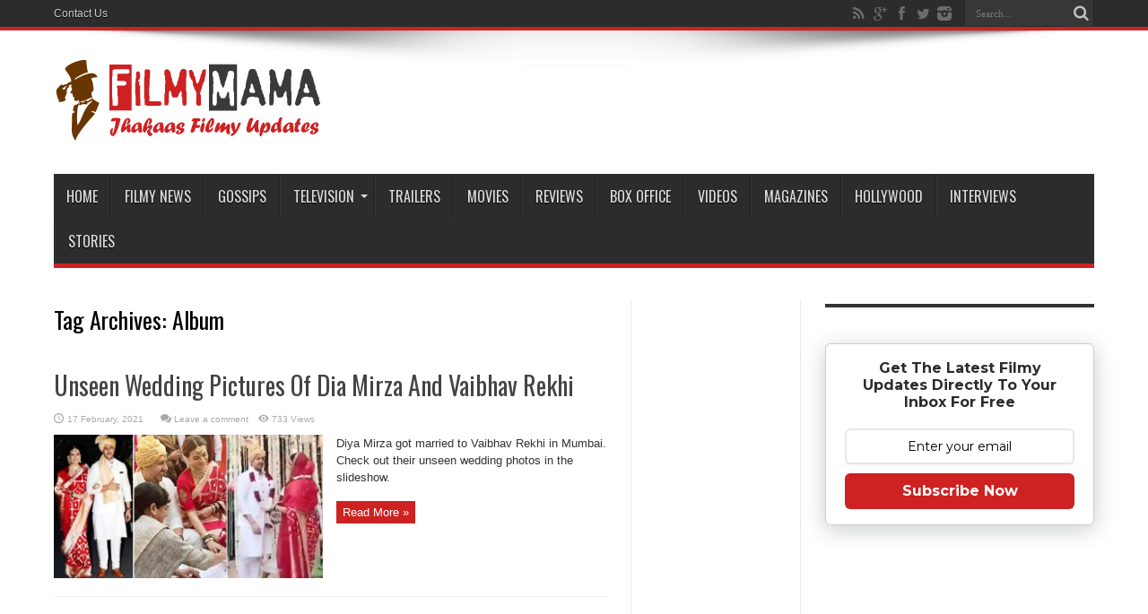

--- FILE ---
content_type: text/html; charset=utf-8
request_url: https://www.google.com/recaptcha/api2/anchor?ar=1&k=6Lejz5IUAAAAAN6ozyo6rpa4F479Czjhf2OaBSRP&co=aHR0cHM6Ly93d3cuZmlsbXltYW1hLmNvbTo0NDM.&hl=en&v=PoyoqOPhxBO7pBk68S4YbpHZ&size=invisible&anchor-ms=20000&execute-ms=30000&cb=szm6egbn3at2
body_size: 48982
content:
<!DOCTYPE HTML><html dir="ltr" lang="en"><head><meta http-equiv="Content-Type" content="text/html; charset=UTF-8">
<meta http-equiv="X-UA-Compatible" content="IE=edge">
<title>reCAPTCHA</title>
<style type="text/css">
/* cyrillic-ext */
@font-face {
  font-family: 'Roboto';
  font-style: normal;
  font-weight: 400;
  font-stretch: 100%;
  src: url(//fonts.gstatic.com/s/roboto/v48/KFO7CnqEu92Fr1ME7kSn66aGLdTylUAMa3GUBHMdazTgWw.woff2) format('woff2');
  unicode-range: U+0460-052F, U+1C80-1C8A, U+20B4, U+2DE0-2DFF, U+A640-A69F, U+FE2E-FE2F;
}
/* cyrillic */
@font-face {
  font-family: 'Roboto';
  font-style: normal;
  font-weight: 400;
  font-stretch: 100%;
  src: url(//fonts.gstatic.com/s/roboto/v48/KFO7CnqEu92Fr1ME7kSn66aGLdTylUAMa3iUBHMdazTgWw.woff2) format('woff2');
  unicode-range: U+0301, U+0400-045F, U+0490-0491, U+04B0-04B1, U+2116;
}
/* greek-ext */
@font-face {
  font-family: 'Roboto';
  font-style: normal;
  font-weight: 400;
  font-stretch: 100%;
  src: url(//fonts.gstatic.com/s/roboto/v48/KFO7CnqEu92Fr1ME7kSn66aGLdTylUAMa3CUBHMdazTgWw.woff2) format('woff2');
  unicode-range: U+1F00-1FFF;
}
/* greek */
@font-face {
  font-family: 'Roboto';
  font-style: normal;
  font-weight: 400;
  font-stretch: 100%;
  src: url(//fonts.gstatic.com/s/roboto/v48/KFO7CnqEu92Fr1ME7kSn66aGLdTylUAMa3-UBHMdazTgWw.woff2) format('woff2');
  unicode-range: U+0370-0377, U+037A-037F, U+0384-038A, U+038C, U+038E-03A1, U+03A3-03FF;
}
/* math */
@font-face {
  font-family: 'Roboto';
  font-style: normal;
  font-weight: 400;
  font-stretch: 100%;
  src: url(//fonts.gstatic.com/s/roboto/v48/KFO7CnqEu92Fr1ME7kSn66aGLdTylUAMawCUBHMdazTgWw.woff2) format('woff2');
  unicode-range: U+0302-0303, U+0305, U+0307-0308, U+0310, U+0312, U+0315, U+031A, U+0326-0327, U+032C, U+032F-0330, U+0332-0333, U+0338, U+033A, U+0346, U+034D, U+0391-03A1, U+03A3-03A9, U+03B1-03C9, U+03D1, U+03D5-03D6, U+03F0-03F1, U+03F4-03F5, U+2016-2017, U+2034-2038, U+203C, U+2040, U+2043, U+2047, U+2050, U+2057, U+205F, U+2070-2071, U+2074-208E, U+2090-209C, U+20D0-20DC, U+20E1, U+20E5-20EF, U+2100-2112, U+2114-2115, U+2117-2121, U+2123-214F, U+2190, U+2192, U+2194-21AE, U+21B0-21E5, U+21F1-21F2, U+21F4-2211, U+2213-2214, U+2216-22FF, U+2308-230B, U+2310, U+2319, U+231C-2321, U+2336-237A, U+237C, U+2395, U+239B-23B7, U+23D0, U+23DC-23E1, U+2474-2475, U+25AF, U+25B3, U+25B7, U+25BD, U+25C1, U+25CA, U+25CC, U+25FB, U+266D-266F, U+27C0-27FF, U+2900-2AFF, U+2B0E-2B11, U+2B30-2B4C, U+2BFE, U+3030, U+FF5B, U+FF5D, U+1D400-1D7FF, U+1EE00-1EEFF;
}
/* symbols */
@font-face {
  font-family: 'Roboto';
  font-style: normal;
  font-weight: 400;
  font-stretch: 100%;
  src: url(//fonts.gstatic.com/s/roboto/v48/KFO7CnqEu92Fr1ME7kSn66aGLdTylUAMaxKUBHMdazTgWw.woff2) format('woff2');
  unicode-range: U+0001-000C, U+000E-001F, U+007F-009F, U+20DD-20E0, U+20E2-20E4, U+2150-218F, U+2190, U+2192, U+2194-2199, U+21AF, U+21E6-21F0, U+21F3, U+2218-2219, U+2299, U+22C4-22C6, U+2300-243F, U+2440-244A, U+2460-24FF, U+25A0-27BF, U+2800-28FF, U+2921-2922, U+2981, U+29BF, U+29EB, U+2B00-2BFF, U+4DC0-4DFF, U+FFF9-FFFB, U+10140-1018E, U+10190-1019C, U+101A0, U+101D0-101FD, U+102E0-102FB, U+10E60-10E7E, U+1D2C0-1D2D3, U+1D2E0-1D37F, U+1F000-1F0FF, U+1F100-1F1AD, U+1F1E6-1F1FF, U+1F30D-1F30F, U+1F315, U+1F31C, U+1F31E, U+1F320-1F32C, U+1F336, U+1F378, U+1F37D, U+1F382, U+1F393-1F39F, U+1F3A7-1F3A8, U+1F3AC-1F3AF, U+1F3C2, U+1F3C4-1F3C6, U+1F3CA-1F3CE, U+1F3D4-1F3E0, U+1F3ED, U+1F3F1-1F3F3, U+1F3F5-1F3F7, U+1F408, U+1F415, U+1F41F, U+1F426, U+1F43F, U+1F441-1F442, U+1F444, U+1F446-1F449, U+1F44C-1F44E, U+1F453, U+1F46A, U+1F47D, U+1F4A3, U+1F4B0, U+1F4B3, U+1F4B9, U+1F4BB, U+1F4BF, U+1F4C8-1F4CB, U+1F4D6, U+1F4DA, U+1F4DF, U+1F4E3-1F4E6, U+1F4EA-1F4ED, U+1F4F7, U+1F4F9-1F4FB, U+1F4FD-1F4FE, U+1F503, U+1F507-1F50B, U+1F50D, U+1F512-1F513, U+1F53E-1F54A, U+1F54F-1F5FA, U+1F610, U+1F650-1F67F, U+1F687, U+1F68D, U+1F691, U+1F694, U+1F698, U+1F6AD, U+1F6B2, U+1F6B9-1F6BA, U+1F6BC, U+1F6C6-1F6CF, U+1F6D3-1F6D7, U+1F6E0-1F6EA, U+1F6F0-1F6F3, U+1F6F7-1F6FC, U+1F700-1F7FF, U+1F800-1F80B, U+1F810-1F847, U+1F850-1F859, U+1F860-1F887, U+1F890-1F8AD, U+1F8B0-1F8BB, U+1F8C0-1F8C1, U+1F900-1F90B, U+1F93B, U+1F946, U+1F984, U+1F996, U+1F9E9, U+1FA00-1FA6F, U+1FA70-1FA7C, U+1FA80-1FA89, U+1FA8F-1FAC6, U+1FACE-1FADC, U+1FADF-1FAE9, U+1FAF0-1FAF8, U+1FB00-1FBFF;
}
/* vietnamese */
@font-face {
  font-family: 'Roboto';
  font-style: normal;
  font-weight: 400;
  font-stretch: 100%;
  src: url(//fonts.gstatic.com/s/roboto/v48/KFO7CnqEu92Fr1ME7kSn66aGLdTylUAMa3OUBHMdazTgWw.woff2) format('woff2');
  unicode-range: U+0102-0103, U+0110-0111, U+0128-0129, U+0168-0169, U+01A0-01A1, U+01AF-01B0, U+0300-0301, U+0303-0304, U+0308-0309, U+0323, U+0329, U+1EA0-1EF9, U+20AB;
}
/* latin-ext */
@font-face {
  font-family: 'Roboto';
  font-style: normal;
  font-weight: 400;
  font-stretch: 100%;
  src: url(//fonts.gstatic.com/s/roboto/v48/KFO7CnqEu92Fr1ME7kSn66aGLdTylUAMa3KUBHMdazTgWw.woff2) format('woff2');
  unicode-range: U+0100-02BA, U+02BD-02C5, U+02C7-02CC, U+02CE-02D7, U+02DD-02FF, U+0304, U+0308, U+0329, U+1D00-1DBF, U+1E00-1E9F, U+1EF2-1EFF, U+2020, U+20A0-20AB, U+20AD-20C0, U+2113, U+2C60-2C7F, U+A720-A7FF;
}
/* latin */
@font-face {
  font-family: 'Roboto';
  font-style: normal;
  font-weight: 400;
  font-stretch: 100%;
  src: url(//fonts.gstatic.com/s/roboto/v48/KFO7CnqEu92Fr1ME7kSn66aGLdTylUAMa3yUBHMdazQ.woff2) format('woff2');
  unicode-range: U+0000-00FF, U+0131, U+0152-0153, U+02BB-02BC, U+02C6, U+02DA, U+02DC, U+0304, U+0308, U+0329, U+2000-206F, U+20AC, U+2122, U+2191, U+2193, U+2212, U+2215, U+FEFF, U+FFFD;
}
/* cyrillic-ext */
@font-face {
  font-family: 'Roboto';
  font-style: normal;
  font-weight: 500;
  font-stretch: 100%;
  src: url(//fonts.gstatic.com/s/roboto/v48/KFO7CnqEu92Fr1ME7kSn66aGLdTylUAMa3GUBHMdazTgWw.woff2) format('woff2');
  unicode-range: U+0460-052F, U+1C80-1C8A, U+20B4, U+2DE0-2DFF, U+A640-A69F, U+FE2E-FE2F;
}
/* cyrillic */
@font-face {
  font-family: 'Roboto';
  font-style: normal;
  font-weight: 500;
  font-stretch: 100%;
  src: url(//fonts.gstatic.com/s/roboto/v48/KFO7CnqEu92Fr1ME7kSn66aGLdTylUAMa3iUBHMdazTgWw.woff2) format('woff2');
  unicode-range: U+0301, U+0400-045F, U+0490-0491, U+04B0-04B1, U+2116;
}
/* greek-ext */
@font-face {
  font-family: 'Roboto';
  font-style: normal;
  font-weight: 500;
  font-stretch: 100%;
  src: url(//fonts.gstatic.com/s/roboto/v48/KFO7CnqEu92Fr1ME7kSn66aGLdTylUAMa3CUBHMdazTgWw.woff2) format('woff2');
  unicode-range: U+1F00-1FFF;
}
/* greek */
@font-face {
  font-family: 'Roboto';
  font-style: normal;
  font-weight: 500;
  font-stretch: 100%;
  src: url(//fonts.gstatic.com/s/roboto/v48/KFO7CnqEu92Fr1ME7kSn66aGLdTylUAMa3-UBHMdazTgWw.woff2) format('woff2');
  unicode-range: U+0370-0377, U+037A-037F, U+0384-038A, U+038C, U+038E-03A1, U+03A3-03FF;
}
/* math */
@font-face {
  font-family: 'Roboto';
  font-style: normal;
  font-weight: 500;
  font-stretch: 100%;
  src: url(//fonts.gstatic.com/s/roboto/v48/KFO7CnqEu92Fr1ME7kSn66aGLdTylUAMawCUBHMdazTgWw.woff2) format('woff2');
  unicode-range: U+0302-0303, U+0305, U+0307-0308, U+0310, U+0312, U+0315, U+031A, U+0326-0327, U+032C, U+032F-0330, U+0332-0333, U+0338, U+033A, U+0346, U+034D, U+0391-03A1, U+03A3-03A9, U+03B1-03C9, U+03D1, U+03D5-03D6, U+03F0-03F1, U+03F4-03F5, U+2016-2017, U+2034-2038, U+203C, U+2040, U+2043, U+2047, U+2050, U+2057, U+205F, U+2070-2071, U+2074-208E, U+2090-209C, U+20D0-20DC, U+20E1, U+20E5-20EF, U+2100-2112, U+2114-2115, U+2117-2121, U+2123-214F, U+2190, U+2192, U+2194-21AE, U+21B0-21E5, U+21F1-21F2, U+21F4-2211, U+2213-2214, U+2216-22FF, U+2308-230B, U+2310, U+2319, U+231C-2321, U+2336-237A, U+237C, U+2395, U+239B-23B7, U+23D0, U+23DC-23E1, U+2474-2475, U+25AF, U+25B3, U+25B7, U+25BD, U+25C1, U+25CA, U+25CC, U+25FB, U+266D-266F, U+27C0-27FF, U+2900-2AFF, U+2B0E-2B11, U+2B30-2B4C, U+2BFE, U+3030, U+FF5B, U+FF5D, U+1D400-1D7FF, U+1EE00-1EEFF;
}
/* symbols */
@font-face {
  font-family: 'Roboto';
  font-style: normal;
  font-weight: 500;
  font-stretch: 100%;
  src: url(//fonts.gstatic.com/s/roboto/v48/KFO7CnqEu92Fr1ME7kSn66aGLdTylUAMaxKUBHMdazTgWw.woff2) format('woff2');
  unicode-range: U+0001-000C, U+000E-001F, U+007F-009F, U+20DD-20E0, U+20E2-20E4, U+2150-218F, U+2190, U+2192, U+2194-2199, U+21AF, U+21E6-21F0, U+21F3, U+2218-2219, U+2299, U+22C4-22C6, U+2300-243F, U+2440-244A, U+2460-24FF, U+25A0-27BF, U+2800-28FF, U+2921-2922, U+2981, U+29BF, U+29EB, U+2B00-2BFF, U+4DC0-4DFF, U+FFF9-FFFB, U+10140-1018E, U+10190-1019C, U+101A0, U+101D0-101FD, U+102E0-102FB, U+10E60-10E7E, U+1D2C0-1D2D3, U+1D2E0-1D37F, U+1F000-1F0FF, U+1F100-1F1AD, U+1F1E6-1F1FF, U+1F30D-1F30F, U+1F315, U+1F31C, U+1F31E, U+1F320-1F32C, U+1F336, U+1F378, U+1F37D, U+1F382, U+1F393-1F39F, U+1F3A7-1F3A8, U+1F3AC-1F3AF, U+1F3C2, U+1F3C4-1F3C6, U+1F3CA-1F3CE, U+1F3D4-1F3E0, U+1F3ED, U+1F3F1-1F3F3, U+1F3F5-1F3F7, U+1F408, U+1F415, U+1F41F, U+1F426, U+1F43F, U+1F441-1F442, U+1F444, U+1F446-1F449, U+1F44C-1F44E, U+1F453, U+1F46A, U+1F47D, U+1F4A3, U+1F4B0, U+1F4B3, U+1F4B9, U+1F4BB, U+1F4BF, U+1F4C8-1F4CB, U+1F4D6, U+1F4DA, U+1F4DF, U+1F4E3-1F4E6, U+1F4EA-1F4ED, U+1F4F7, U+1F4F9-1F4FB, U+1F4FD-1F4FE, U+1F503, U+1F507-1F50B, U+1F50D, U+1F512-1F513, U+1F53E-1F54A, U+1F54F-1F5FA, U+1F610, U+1F650-1F67F, U+1F687, U+1F68D, U+1F691, U+1F694, U+1F698, U+1F6AD, U+1F6B2, U+1F6B9-1F6BA, U+1F6BC, U+1F6C6-1F6CF, U+1F6D3-1F6D7, U+1F6E0-1F6EA, U+1F6F0-1F6F3, U+1F6F7-1F6FC, U+1F700-1F7FF, U+1F800-1F80B, U+1F810-1F847, U+1F850-1F859, U+1F860-1F887, U+1F890-1F8AD, U+1F8B0-1F8BB, U+1F8C0-1F8C1, U+1F900-1F90B, U+1F93B, U+1F946, U+1F984, U+1F996, U+1F9E9, U+1FA00-1FA6F, U+1FA70-1FA7C, U+1FA80-1FA89, U+1FA8F-1FAC6, U+1FACE-1FADC, U+1FADF-1FAE9, U+1FAF0-1FAF8, U+1FB00-1FBFF;
}
/* vietnamese */
@font-face {
  font-family: 'Roboto';
  font-style: normal;
  font-weight: 500;
  font-stretch: 100%;
  src: url(//fonts.gstatic.com/s/roboto/v48/KFO7CnqEu92Fr1ME7kSn66aGLdTylUAMa3OUBHMdazTgWw.woff2) format('woff2');
  unicode-range: U+0102-0103, U+0110-0111, U+0128-0129, U+0168-0169, U+01A0-01A1, U+01AF-01B0, U+0300-0301, U+0303-0304, U+0308-0309, U+0323, U+0329, U+1EA0-1EF9, U+20AB;
}
/* latin-ext */
@font-face {
  font-family: 'Roboto';
  font-style: normal;
  font-weight: 500;
  font-stretch: 100%;
  src: url(//fonts.gstatic.com/s/roboto/v48/KFO7CnqEu92Fr1ME7kSn66aGLdTylUAMa3KUBHMdazTgWw.woff2) format('woff2');
  unicode-range: U+0100-02BA, U+02BD-02C5, U+02C7-02CC, U+02CE-02D7, U+02DD-02FF, U+0304, U+0308, U+0329, U+1D00-1DBF, U+1E00-1E9F, U+1EF2-1EFF, U+2020, U+20A0-20AB, U+20AD-20C0, U+2113, U+2C60-2C7F, U+A720-A7FF;
}
/* latin */
@font-face {
  font-family: 'Roboto';
  font-style: normal;
  font-weight: 500;
  font-stretch: 100%;
  src: url(//fonts.gstatic.com/s/roboto/v48/KFO7CnqEu92Fr1ME7kSn66aGLdTylUAMa3yUBHMdazQ.woff2) format('woff2');
  unicode-range: U+0000-00FF, U+0131, U+0152-0153, U+02BB-02BC, U+02C6, U+02DA, U+02DC, U+0304, U+0308, U+0329, U+2000-206F, U+20AC, U+2122, U+2191, U+2193, U+2212, U+2215, U+FEFF, U+FFFD;
}
/* cyrillic-ext */
@font-face {
  font-family: 'Roboto';
  font-style: normal;
  font-weight: 900;
  font-stretch: 100%;
  src: url(//fonts.gstatic.com/s/roboto/v48/KFO7CnqEu92Fr1ME7kSn66aGLdTylUAMa3GUBHMdazTgWw.woff2) format('woff2');
  unicode-range: U+0460-052F, U+1C80-1C8A, U+20B4, U+2DE0-2DFF, U+A640-A69F, U+FE2E-FE2F;
}
/* cyrillic */
@font-face {
  font-family: 'Roboto';
  font-style: normal;
  font-weight: 900;
  font-stretch: 100%;
  src: url(//fonts.gstatic.com/s/roboto/v48/KFO7CnqEu92Fr1ME7kSn66aGLdTylUAMa3iUBHMdazTgWw.woff2) format('woff2');
  unicode-range: U+0301, U+0400-045F, U+0490-0491, U+04B0-04B1, U+2116;
}
/* greek-ext */
@font-face {
  font-family: 'Roboto';
  font-style: normal;
  font-weight: 900;
  font-stretch: 100%;
  src: url(//fonts.gstatic.com/s/roboto/v48/KFO7CnqEu92Fr1ME7kSn66aGLdTylUAMa3CUBHMdazTgWw.woff2) format('woff2');
  unicode-range: U+1F00-1FFF;
}
/* greek */
@font-face {
  font-family: 'Roboto';
  font-style: normal;
  font-weight: 900;
  font-stretch: 100%;
  src: url(//fonts.gstatic.com/s/roboto/v48/KFO7CnqEu92Fr1ME7kSn66aGLdTylUAMa3-UBHMdazTgWw.woff2) format('woff2');
  unicode-range: U+0370-0377, U+037A-037F, U+0384-038A, U+038C, U+038E-03A1, U+03A3-03FF;
}
/* math */
@font-face {
  font-family: 'Roboto';
  font-style: normal;
  font-weight: 900;
  font-stretch: 100%;
  src: url(//fonts.gstatic.com/s/roboto/v48/KFO7CnqEu92Fr1ME7kSn66aGLdTylUAMawCUBHMdazTgWw.woff2) format('woff2');
  unicode-range: U+0302-0303, U+0305, U+0307-0308, U+0310, U+0312, U+0315, U+031A, U+0326-0327, U+032C, U+032F-0330, U+0332-0333, U+0338, U+033A, U+0346, U+034D, U+0391-03A1, U+03A3-03A9, U+03B1-03C9, U+03D1, U+03D5-03D6, U+03F0-03F1, U+03F4-03F5, U+2016-2017, U+2034-2038, U+203C, U+2040, U+2043, U+2047, U+2050, U+2057, U+205F, U+2070-2071, U+2074-208E, U+2090-209C, U+20D0-20DC, U+20E1, U+20E5-20EF, U+2100-2112, U+2114-2115, U+2117-2121, U+2123-214F, U+2190, U+2192, U+2194-21AE, U+21B0-21E5, U+21F1-21F2, U+21F4-2211, U+2213-2214, U+2216-22FF, U+2308-230B, U+2310, U+2319, U+231C-2321, U+2336-237A, U+237C, U+2395, U+239B-23B7, U+23D0, U+23DC-23E1, U+2474-2475, U+25AF, U+25B3, U+25B7, U+25BD, U+25C1, U+25CA, U+25CC, U+25FB, U+266D-266F, U+27C0-27FF, U+2900-2AFF, U+2B0E-2B11, U+2B30-2B4C, U+2BFE, U+3030, U+FF5B, U+FF5D, U+1D400-1D7FF, U+1EE00-1EEFF;
}
/* symbols */
@font-face {
  font-family: 'Roboto';
  font-style: normal;
  font-weight: 900;
  font-stretch: 100%;
  src: url(//fonts.gstatic.com/s/roboto/v48/KFO7CnqEu92Fr1ME7kSn66aGLdTylUAMaxKUBHMdazTgWw.woff2) format('woff2');
  unicode-range: U+0001-000C, U+000E-001F, U+007F-009F, U+20DD-20E0, U+20E2-20E4, U+2150-218F, U+2190, U+2192, U+2194-2199, U+21AF, U+21E6-21F0, U+21F3, U+2218-2219, U+2299, U+22C4-22C6, U+2300-243F, U+2440-244A, U+2460-24FF, U+25A0-27BF, U+2800-28FF, U+2921-2922, U+2981, U+29BF, U+29EB, U+2B00-2BFF, U+4DC0-4DFF, U+FFF9-FFFB, U+10140-1018E, U+10190-1019C, U+101A0, U+101D0-101FD, U+102E0-102FB, U+10E60-10E7E, U+1D2C0-1D2D3, U+1D2E0-1D37F, U+1F000-1F0FF, U+1F100-1F1AD, U+1F1E6-1F1FF, U+1F30D-1F30F, U+1F315, U+1F31C, U+1F31E, U+1F320-1F32C, U+1F336, U+1F378, U+1F37D, U+1F382, U+1F393-1F39F, U+1F3A7-1F3A8, U+1F3AC-1F3AF, U+1F3C2, U+1F3C4-1F3C6, U+1F3CA-1F3CE, U+1F3D4-1F3E0, U+1F3ED, U+1F3F1-1F3F3, U+1F3F5-1F3F7, U+1F408, U+1F415, U+1F41F, U+1F426, U+1F43F, U+1F441-1F442, U+1F444, U+1F446-1F449, U+1F44C-1F44E, U+1F453, U+1F46A, U+1F47D, U+1F4A3, U+1F4B0, U+1F4B3, U+1F4B9, U+1F4BB, U+1F4BF, U+1F4C8-1F4CB, U+1F4D6, U+1F4DA, U+1F4DF, U+1F4E3-1F4E6, U+1F4EA-1F4ED, U+1F4F7, U+1F4F9-1F4FB, U+1F4FD-1F4FE, U+1F503, U+1F507-1F50B, U+1F50D, U+1F512-1F513, U+1F53E-1F54A, U+1F54F-1F5FA, U+1F610, U+1F650-1F67F, U+1F687, U+1F68D, U+1F691, U+1F694, U+1F698, U+1F6AD, U+1F6B2, U+1F6B9-1F6BA, U+1F6BC, U+1F6C6-1F6CF, U+1F6D3-1F6D7, U+1F6E0-1F6EA, U+1F6F0-1F6F3, U+1F6F7-1F6FC, U+1F700-1F7FF, U+1F800-1F80B, U+1F810-1F847, U+1F850-1F859, U+1F860-1F887, U+1F890-1F8AD, U+1F8B0-1F8BB, U+1F8C0-1F8C1, U+1F900-1F90B, U+1F93B, U+1F946, U+1F984, U+1F996, U+1F9E9, U+1FA00-1FA6F, U+1FA70-1FA7C, U+1FA80-1FA89, U+1FA8F-1FAC6, U+1FACE-1FADC, U+1FADF-1FAE9, U+1FAF0-1FAF8, U+1FB00-1FBFF;
}
/* vietnamese */
@font-face {
  font-family: 'Roboto';
  font-style: normal;
  font-weight: 900;
  font-stretch: 100%;
  src: url(//fonts.gstatic.com/s/roboto/v48/KFO7CnqEu92Fr1ME7kSn66aGLdTylUAMa3OUBHMdazTgWw.woff2) format('woff2');
  unicode-range: U+0102-0103, U+0110-0111, U+0128-0129, U+0168-0169, U+01A0-01A1, U+01AF-01B0, U+0300-0301, U+0303-0304, U+0308-0309, U+0323, U+0329, U+1EA0-1EF9, U+20AB;
}
/* latin-ext */
@font-face {
  font-family: 'Roboto';
  font-style: normal;
  font-weight: 900;
  font-stretch: 100%;
  src: url(//fonts.gstatic.com/s/roboto/v48/KFO7CnqEu92Fr1ME7kSn66aGLdTylUAMa3KUBHMdazTgWw.woff2) format('woff2');
  unicode-range: U+0100-02BA, U+02BD-02C5, U+02C7-02CC, U+02CE-02D7, U+02DD-02FF, U+0304, U+0308, U+0329, U+1D00-1DBF, U+1E00-1E9F, U+1EF2-1EFF, U+2020, U+20A0-20AB, U+20AD-20C0, U+2113, U+2C60-2C7F, U+A720-A7FF;
}
/* latin */
@font-face {
  font-family: 'Roboto';
  font-style: normal;
  font-weight: 900;
  font-stretch: 100%;
  src: url(//fonts.gstatic.com/s/roboto/v48/KFO7CnqEu92Fr1ME7kSn66aGLdTylUAMa3yUBHMdazQ.woff2) format('woff2');
  unicode-range: U+0000-00FF, U+0131, U+0152-0153, U+02BB-02BC, U+02C6, U+02DA, U+02DC, U+0304, U+0308, U+0329, U+2000-206F, U+20AC, U+2122, U+2191, U+2193, U+2212, U+2215, U+FEFF, U+FFFD;
}

</style>
<link rel="stylesheet" type="text/css" href="https://www.gstatic.com/recaptcha/releases/PoyoqOPhxBO7pBk68S4YbpHZ/styles__ltr.css">
<script nonce="OVqUfxM9ak0WXL2nXLYnvg" type="text/javascript">window['__recaptcha_api'] = 'https://www.google.com/recaptcha/api2/';</script>
<script type="text/javascript" src="https://www.gstatic.com/recaptcha/releases/PoyoqOPhxBO7pBk68S4YbpHZ/recaptcha__en.js" nonce="OVqUfxM9ak0WXL2nXLYnvg">
      
    </script></head>
<body><div id="rc-anchor-alert" class="rc-anchor-alert"></div>
<input type="hidden" id="recaptcha-token" value="[base64]">
<script type="text/javascript" nonce="OVqUfxM9ak0WXL2nXLYnvg">
      recaptcha.anchor.Main.init("[\x22ainput\x22,[\x22bgdata\x22,\x22\x22,\[base64]/[base64]/MjU1Ong/[base64]/[base64]/[base64]/[base64]/[base64]/[base64]/[base64]/[base64]/[base64]/[base64]/[base64]/[base64]/[base64]/[base64]/[base64]\\u003d\x22,\[base64]\\u003d\\u003d\x22,\x22w5jCjsKVwp7DqMOGwqTDvsKUwoUVw4RbY8KJw7HCrR0VVk82w5EwQsKiwoDCgsKPw45vwrPClcOkccOAwrvCh8OAR1/DrsKYwqsaw4Aow4Z/em4YwpBHI38MHMKhZVTDhEQvIEQVw5jDuMOrbcOrecOWw70Iw7hcw7LCt8KYwqPCqcKAFCTDrFrDggFSdxrCgsO5wrsKSC1aw63CvkdRwqTCp8KxIMO6wpILwoNJwrxOwptvwrHDgkfCs3nDkR/DhwTCrxtIP8OdB8KCSlvDoBDDuhgsBsKuwrXCksKfw4YLZMOqP8ORwrXCkcKONkXDicOXwqQ7wqxsw4DCvMOhfVLCh8KWGcOow4LCp8KpwroEwoQGGSXDlMKwZVjCpgfCsUYLbFh8ccOkw7XCpGxJKFvDrMKmEcOaMsO1CDYAS1o9LR/CkGTDhsK0w4zCjcKtwp97w7XDvxvCuQ/Csw/Cs8OCw7bCuMOiwrENwq0+KwtRcFpzw5rDmU/DhCzCkyrChcKdIi5qdkpnwogrwrVaYcKSw4ZwWFDCkcKxw7bClsKCYcO7U8Kaw6HCs8KAwoXDgxLCqcOPw57DssKgG2YUwrrCtsO9wpDDjDRow7rDp8KFw5DCvjMQw60XMsK3XwzCmMKnw5EBb8O7LXjDsm90BnhpaMKAw5pcIwbDo3bCkxVUIF1YSyrDiMOfwoLCoX/CqzcyZTJ/wrwsKlgtwqPCkcK1wrlIw5NFw6rDmsK3wrs4w4stwprDkxvCigTCnsKIwpnDpCHCnl3DpMOFwpMOwoFZwpF/HMOUwp3Doi8UVcKnw7QAfcORAsO1YsKBchF/AsKpFMONT0M6RlRZw5xkw6fDtmg3YMKlG0wxwrxuNmDCnwfDpsOQwqYywrDCgsK8wp/Ds3bDnFo1wqcDf8O9w6dfw6fDlMOyLcKVw7XCmSwaw78vNMKSw6EadmAdw47DtMKZDMOhw4oETgLCo8O6ZsKEw6zCvMOrw4x/[base64]/[base64]/wq8TBsKYwoQBKcKDwoHCuMKDccKIUSh2w4DCmsKBEkcsBkjDtsKDwojCthDDvSrChcK2BhrDusOhw5HCqiw0ecO4wp4jaHMyesOrwqPDoDrDlloJwqFUfsOdZAJvw7/[base64]/[base64]/[base64]/wrtzw7LDmsK3wrggAMOJwp5Fw7HCog1jwofDsgbDk8OzP15ewrtiUnANw4/DlH7DmMKBJsKiaywtWsObwpbCtT/CqcK4d8KgwqzDpnLDo1kjN8OwA27Ck8KNwpgRwqjDgmDDiVRhw4R4anfDlcKeAcO1w5rDhS90TSp8G8KldsKycSfCisOYO8Kpw6lYHcKlwohNIMKhwqEQfRLDsMKlw7DCscOQwqcQfSMXwrfCgm1pZFLCin4Bwq9lwpbDmlhCwoIvGSh6w7hgwpjDncO6w7/[base64]/w58dLzZwKG0FbcO9NMOMw5opWsKEw7glwo1Kw7/DpDnDuxrDkMKNR2ICw4DCril0w7vDnsKbw5pKw6FGJsO/wokBM8Kww680w5TDpMOMZ8OUw6XDosOKSMK/DcKjX8KyOnTChyzCiWdtw7/Com5rJCTDvsOqFsK1wpZuwqhDK8Opw7rDlcOlfinCtHBIwqLDmB/Dp3EiwoBxw6HCtHEiXAolw4TDikRUwofDmcKqw4Uswowbw4nDgsK5biw0IQjDnC1NWcOaFcOnblXCt8OaQVpgw6vDncOUw7/Cj3rDm8Kkcl8RwpRwwpzCuULDn8Oyw4bDv8KQwrnDusKGwodUdsOQLCRlwr89YGVzw7YGwqnCq8OUw6kwAsK+dsONXMKLE1DDl1bDkBMBw5bCncOFWyMxd0/DhXkeIlrCkcKGWV/DgyLCinfCiC0bw4dhdhLCuMOoQsKFw6nCtMKwwoTChnwlDMKOdiTDs8KZwq7CizPCpgvCjMK4S8OmVMOHw5RHwrnCrClYRSpDw6I4wotuGTRcQwkkw6kIw5EPw4vDsXJVAyvCpsO0wrldw6c3w5rCvMKIwrvDisKqQcOwTCF/[base64]/Cq3TDunwdX0/CuyZ0wrYEOMOLw6Z/w7Zcw6t+w6Aow5hwPMKbw4A/w5LDgBszSyXCisKEZ8OrI8Odw6BDNcO5S3PCu0Ztw7PCuA3Dn357wqcvw60nODkOUDHDvD/CmcOzQcOhACrDh8KmwpZIATYLw7bClMKxcxrDoCFmw6rDr8KQwp3CnMKSXsOQZE0mGhFBwolfwqVCwpQqwpHCp0HCoHXDkipOwoXDo0wgw6JYUlF7w53CvDTCssK1OzIXD3fDjEvCmcK7LhDCvcO3w4ZECzsewpQxbsKoVsKJwqNTwqwHVcO1K8KmwrVCwq/Ci07CncOkwqoEVcO1w5pJbknCgUtFfMORR8OBTMO0UcKxdUnDpyPDjXbDrmDDsB7CgMOyw5BvwrRYw4zCrcKEw7jCrVNvwpcYAsKmw5/DnMOowpHDmBk/[base64]/WiUEwrsTWFA/a8Ond2g3wrDDliknwpBnTsONFx4uE8Ovw77DkMOmwrzDocOVTsO0w4seTcK3w7rDlMOIwp7Ds2kOZRrDggMLwoPCnUXDizouw5wAC8OgwpTDpsOAw4vDlMONC3rDmS0/w7zDlsOjAMODw4w7wqjDr0LDvyHDrxnCpkRdTMO8WR/CgwNSw5LCkTonw615w6d0IF7DhcO3DMOCa8KqfsOsSsK/QsOcZi5yOsKuXcOtHkVDwqvCggHCrirCnyfCkBPDvThDwqUyAsKPE3dSwqXCu3RyC1vCt3gzwqnDjFbDjcK7w6vCokYPw4DCpys9wrjCjMOEwqnDg8KuE0vCkMK3NzomwqYiwrNhwobDskfDtgPDrWVidcKOw7opecKhwoYgUVjDrcKIHDxlNsKow6nDpS/DpQI5MVpWw6TCtsO2YcOgw6RGw5dewr4jw5hmfcKMw5DDpcOHESHDqcOEwojCm8O7bWDCvsKTw77CoU7DjjnDuMO8Rjh7e8KPw5dswojDtkDDl8OHJcKUfSbDgnHDhsKVHcODC0kUw708eMOKwrYrUMO/IB4kwoTCtcOhwoRcw6wYe2DDmH8JwojDpMOCworDlsKNwrVdNDHClsOdKGwhwpHDi8KELWkRB8OqwrrCrDjCkMONd3omwpDCosKhYcOqTG7Cu8Ocw7rDhsKJw43DvkZfw6F/UDh4w6lvD2UaAVnDoMOLOUvChRTCnm/Dn8KYDUXDhMO9KDrCqyzCo3Naf8KRwqvCuTPDoEw+QkjDlGbCqMKKwpc5XxQpbcOQRcKowoHCvsORFg3DgRLCh8OnNcOSwrbDosKZckDDi3/DjSsqwqfCt8OQHsOtcRJNf0bCkcKZJcOQDcKzEVHChcKQMsKVZw/DqAfDg8K8GMO6woZPwpDCmcO1w6HDsQ46AHbDr0sfwrbCksKCTMKhwqzDj0jCv8KMwp7DkcKnK2rDl8OTBGktw5QQLEPDoMOBw43Dr8KIB11Xwr8jw73DtQJjwpgvKV3CpQk6w7HCgWDCgRfDm8KDHQ/Dr8ODw7vDmMKxw4d1cnUWwrIdB8OIMMOpAxjDocOjwojCqcOiDsOrwro6XcOlwoDCpMKUw7ttCMKpTMKZSjjCmMO5wqI6wqsNw5jDo1/ClcKfwrDCsSDDr8OzwpLDmcKHIMOVUklAw5/[base64]/fcKpbcOPwonDhHfCrMK6w4HCm3tcblMKw7VhSSnCsMOyLWRqGyBJw6tZw7vCp8O9IijCjMO6C1TDv8OZw4PCnQXCq8KuWsK9W8KewpJkwoIFw47DiA7CnGrCi8KjwqQ5UmwqYcKxwqzCg1TCjMKzX2/[base64]/DtzIScsK0wpsZw4dBFsKOwohVTMKUw7zDnlFrBzrDgHYWDVlFw6PDpVHCpsKsw4zDnX9RMcKnRB3CknzDhw/[base64]/CsgocR2TClMOcw4hIRCpVwqcbAG1fNhdXwrl6w4oqwqwYwqbClSjCl3zCrSrDuDXDvnE/[base64]/DnsOLw4LCt8KWKHfDncKywocmwpjClcOZw4PDkGPDiMKEwpTDiATCssOxw5vConTDrMKbRz/ChMKewofDgUHDvCbCqB0hw6FTKMO8SMKxwrfCmBHCoMO5w5dxHsKxw7jCs8OJS3kQwoXDiFHCgMKzwrpVwqoBIcK3B8KOLsOTaQ8LwqpYV8OEwpHCkDPCrDZIw4DCtcKhJMOaw5kGfcOuQAQAwp1Zwr4kP8KyW8KCI8OjZ2khwo/CssOjYVYsTgkIJ1leZ0rDuXoeJsOcVcOpwoHDk8KfRDx2WsO/[base64]/CkmjDpBfDtmZdw7jCihHDtcO7w5LCmBrCm8O4cCRswr12w6wQwpLDgcOXTCJTwocGwohBbMK8ccOze8OLQW0vcsKdMzjDkcOLBsKZeBACwrPDjsO2wpjDtsKuMjgEw5wpawLDkHrCqsOMCcK1w7PDgzXCg8OXw61Aw5Q/wpljw6Vmw6/CkgpXw586VyU+wrrDk8Kiw5vClcKEwpnCmcKqw6EaYUQ7ScOPw5MWdA1aMD8fFVjDisKhw5AMIsKNw60LX8KEYULCrTTDlsKVw6bDnFw4wrzCpiVNR8KMw63DoQIBF8KdJy/DtMKbwq7DocKXA8KKc8OBwpTDjRHCtCt9KyzDqsK7LMKhwrfCpG7DlsK4w69lw5nCtELCkUTCusOpecO2w4s0JsO6w5HDkcOcw7FRwrTCu03CtQR3cx40CV85YMOJZXzCkhDDkcO1wqjChcOPw501wqrCki1pwrx2wrbDnsKESDlgEsKgesOBHsOuwr/DmcKfwrvCl2bDuClQMsOJJMKTfcKlFcOXw6HDlWAcwqzCr39kwo4Tw4gEw5vDmcKFwr/DnkrCsmLDsMO+HRvDohrCmMOLDX5zw619w4fDosOdw58GKjjCsMKbB01hGGA8LcOBwohVwqdpGD5Bw4pDwoHCssODw4TDiMOFwoFbZcKcw5Jpw6/DocOtw794ScOtcBzDjsOWwqVsBsK/[base64]/IMOoDsObdsOFYGwCwrfDhsKFa8KaJAB/A8KtKi/CmcK8w4oxdWTDr3HCv2vCiMOlw7nCqh7DpwjChsOEwocew7ZDwpUhwqrCoMKZwrPDpmEAw6kAZknDqsO2wqVNSCMlIVg6U0PDvsKiawImATxiasO1GsOyI8OofBXDvcK+aCTDj8KnHcKxw7jDvhZLBxgmwoY8GsO/wozCi25/NsKMLwzDkcOLwqJDw446N8OCCBzDozvCmyExw6suw5TDq8Kiw4jCmmY8GVpxVsKSFMO5eMKxw5TDg2NswrjChcK1WT0iP8OcSMOEwqDDk8OTHjrDrcKzw7QwwoMuaADDhMKyfB3CgmRXw6bCqsKmbsK7wrLCrkYQw7DDpMK0J8OdB8Oowp8ZKkjCuz0aaxYCw4PDriE/AsODw67CiHzDncOBwo0PFxnClDvDmMOiwrRzJGJawrE5d0jCrjvCmsODfXgFwqDDjksBRVQuT24EQyrDhzdNw6URw4UeN8KUw5grL8KeRcO+wpFfw7Z0dg83wrrDgxhhw5dVHMOCw5gPwqbDnErCjRsvUcOLw7ZJwpF0WMKFwoHDlA3DjRbDvcKlw6DDqEh/TG9bwrbDqB1rw6rCnhLDmgvClFIBwo51U8K3w7QnwrBhw6cANMKnw6jCo8K4w5puUETDkMOcETAkI8K7VMKmCC7DscO3NcOSVTZtRcONX3zCrcKFw4fDt8OScTDDhMO5wpHDrsOvK0wiwovCoxbCvkIHwpwqFsKpwqgkwpNRAcOOwqnDiVXChy5/wpbCnsKYHCzDq8OSw4gtPcKEGyDCl0PDq8O9w6vDlzbCnMKYbwrDmmfDphJ3QsKDw54Xwrw2w7Vowp5XwoZ9ZVBZXQFRecK6wrzDqcKyfk/CrWDCkMKmw6JzwqfDlcKQKgTCp2VtfMKXAcO8Wy3Ctn1wDcOPMknCg1XDuw8fwqxLI17DlRI7w70nHnrDlEDDl8OIRyXDsE3Dnm3Dh8ODKwwOFHMwwqpXwpYuwr9ncChdw7vCjMK0w7PDniUSwoQkwrXDvMOLw69uw7/[base64]/[base64]/[base64]/CgsKJD1/Di3o4I8OCOnQ3wpPCkcOkWnTDnFgfS8O3wp97TkRNQ1vDtsKcw6cGWcOFJyDCqw7DpcOOw4hlwo1zwoHCpV/Dg3YbwoHCqcKLwohBIcKMc8OPQjDCqMKTYwkfwrcVOgtsERPCicKrwoMfRmpHD8OzwqPCoUPDtMK/[base64]/[base64]/[base64]/DmhXDk8KgwqbCsT1Qwqhcwr01wpJOw6g4DsOfO0bDukDCksOLIHnCtMKywrrCpsKoFg9Zw6fDlwBuXCrDlG3DhAkNwr9FwrDDhMOuBT9iwrQrZMOVPwXDtitZd8O/w7LDhQvDs8Onwo47Z1TCoFBKRijCoVYtw5nDh2p2w6TDlcKrQHPCosOvw7XDrwZ3EVNnw4ZZPVjCn2xowozDvMKVwrPDoyrCgsO8a1LCtVHCvllwDxUww64DZMOiKMKHw7/[base64]/w5zCs3XCuw5qwr/Cl8KVw7nDuj7ClsOBHmQgLsKGw6rDqmRVwr/DmsOaw5PDs8KbEiLCjWJfICRdbx/Dg3HDiDfDlFwzwo4fw7/CvMK9R157wpfDqcOXw58aYUvDn8KXV8OsD8OVJcKhwp1RWVscw4hgwrDDgF3DkMOaVMK0wrfCqcKLw7fDvCZFRnwrw5d0K8K/w58PH3rDokTDtcK2w6rDs8KHwoTCh8K5PybDt8K4wr7Dj0TCv8KGLk7CkcOew7bDgG7CnT8PwrchwpXDp8OmaydLcWbDjcOHw7/CksOvccOEZ8KkIsOpXMKWNsOwVx7CoBNzF8KQwqvDgMKiwpvCnTo/MMKqwpTDjcOZdlEhworDtcKxJwHCsnYADTPCvj4ARsO/fXfDnhI0FlvCp8KcfB3CuUUPwp91GcOvX8KCw47Ds8O4wqJqw6PDjh3DosKNwo3CkiB3w4/CvsKew4g+wr5iLsOTw4kcI8KEY0kKwqDChsKzw7lPwrZLwpLDisKIWMOGHMO7R8K/EMKRwoQpHgPCljHCsMOdwpQdXcOcLsK7CSbDicKOwrADw4TClSDDhSDCl8K9w7AKw50IG8KDwoHDm8OZAsKHTcO3wrbDmDQAw5hrSB5XwrwFwqsmwo4eEwgnwrDCmAoSc8KLwp9gw5nDkQfCuglpcWTDikTClMOdwo9wwozChUjDssOzwr/ChMOSSBQGwq/Cs8OPfMOGw4LChizChWjDi8KYw6nDtMK1GETDqn3CtQnDg8KaMMO0UH1MUHUWwoPCoyZNw47Dr8OLb8ONw4LDrkVAw45Vb8KfwqMaGhgSHWjCj3TCnQdPZ8O/w7ZWZsOYwrk0fwjCnTQLw6TCtcKqBsOeXcKyJcO2wqjCmMKcw6tUwqBMS8OJWnTDs2Uzw7XDjjHDjClVwp89OcKuwopqwp/CoMO8w7tyHEQIwrfCgsO4QUrCv8KxGMKPw4osw78/UMKYJcOkf8KmwrkKIcK0MC/CkCMsSk4Ww4XDpXkLwp3Dv8K4XsKYfsOpw6/DlMKmM1XDu8OwB2UZw5jCtsOlO8KEfnnDrMK0BzTCl8Kewoc8w49JwqjChcKnQndRBMONfEPCkDd6R8K9IRLCi8KqwpxjeRHCm13DsF7CixLDn2EFw7hhw6bDqVHCmApJSMOffg0gw7/CgMOoN3TCugvCpsOfwqUQw71Mw68FRg7CiTrClMKbw6NwwoYiZHQ6wpEkEMOJdsOaJcOFwpVow6fDoy4fw5jDjMKpZx/CsMKYw6lpwq7CiMOlBcOTAVbCjT3CmB3CtX3CqTLDlFxxw6Vjwq3Du8OBw6cAwo0XJsOeFRsYw6vCicOew67Du3Bpw7YRw4/[base64]/CmwLDjVptEzNBQhrDscOhYcO8SnPCpsKRw7ZAZyU6FcOxwrs3FGYfwps0N8KHwoUcIy/Cs3nCgMKyw4RJUMKDGcOnwqfCgMKswok4EcKMdcOufsKZw7lFBsOVAlsZF8KtKiTDt8O8w41/S8OmeAjDkMKUw4LDh8KTwrxAXk59UDcEwo/CpU0Sw5wkTl/DlCTDgsKGEsOfw4vDtx1ceUTChSPDkUTDtMO5HcKyw77DlgjCtyrDncO6bF8xecOVPMOleXUhVBVQwqrChUVlw7zCg8K5wpA+w7nCo8K4w5QWGGocD8Olw7LDqjVJJsOkARA7LAoyw5cVZsKrwoHDszhgD0BLLcOewqUQwqo3wqHCvsORw5AuSsOrbsO/PQ3DvsOPw7pbTcK/bCRDe8KZCirDtQIzw78YfcObAMOjw5R6ZTYPeMKLARLDvjRmUQDChF3CvxZxU8Knw5XCtcKXeA5AwqUZwqViw4FUERA2wqEWwqvCsC7DrsKSIVYYSMOXJhoGwpJxQyV8CH04NjYFNcOkesOIS8KJD1zClVfDpl8BwoI2eAspwq/DlsKDw7zDq8KTRyvDvwdvw6x/w7htQ8KCZ1/[base64]/DtCY1wrxUMkMRwqDDpj7CrsOJDcOBw67DnMOLwoLCoTvDgMKCfMO+wqYrwonDlsKOw7DCtMKva8K+c0huacKdLC/CrDjDosKjF8OMw6DCj8OHZQI3wofDj8OIwqsYw4jCphfDjsOmw4zDt8O6w6fCp8O2w5kvNCdLEj3DtisCwrg0wox5GUBCHX7Dm8Kfw7LCqGDClsOYFBTCvTLCocKlJ8OMDT/Cv8ODOMOdwoAeIgJmIMOnw65rw73CsmZwwqTCgsOiBMK9w7Jcw4tBJ8KRVADCtMOnfMOXK3N3wpzCmcKuGsO8w5l6wp1kTEV9w7DDpXQfNMOcOsK2WW4/w6MYw6XCj8K9McO3w4BbBMOlNMKaQDZ/wrLDmsKfHsKPDcKmTcONbcOVZsKTOGYHJ8KjwpsBw5DDnMKdwr1CHhnCtsKIw57Cqj8KDRA3wqrCrGoww53DkGLDrcK1woIRYTbCnsK4IAvDrcOYX0nCjgfCh0RmcsKxw5fDlcKlwpBzJMKkQcKfwog6w6rChlxbaMO/QsOjVxlrw7vDqykUwoo0DsOAUcOqSF/[base64]/DqMOxWUNJw75nwodtwrkjB8KwCMOpw5bCjMKvwozCg8OFw7hhwqHCqCxOwofDjH7Cv8KnCUjCulLDrsKWDsOkfHIpwpEUwpBiPGPCkVhDwogJw4dbL10zWsOuK8OJU8K9McO/w6lrw5PDj8OjDXnCljBDwpEJKMKgw5XChlVVTEnDnkDDnGRMw7fCllIKTMOWfhrCiXXCoBhsOy/DnsOLw5dRTMK1PcKEwrp4wr82wpAwEm5GwqTDj8KcwoTCu3RZwrzDikhIHUFmOcO7wrvCqSHCgQUpw7TDhAsPYXQdBcK2SGnDk8KtwpfDusKtX3PDhjhWS8Kfwqs1eVfDqMKJwphKe0c0esKow5/DpATDg8OMwpUyfQXCqEx4w712wpkdH8OtAkzDvVzDrcK6wo5iw4h/IT7Dj8K3T2jDt8OGw4DCssKvOiBdU8OTw7PDjEFTKmoxw5ISO2fDiTXCoAFHF8OKw4MCwr3CiF7DrlbCmzfDjGzCsDfDqcKhecKkZD4yw6UpOwpNw6Irw7oPLcKDHjU0S30cHA4SwrDCj3HDpwTCn8OHw6QhwqQDw5/DisKcwpppS8OUw57DhMOJAQTCn2nDp8KGwqEywrQrw7s/EznCoG9QwrlMSETCusOVRsOcYEvCjHgaHsOcwrkRS21fFsONwpLDhD0bwqLCjMKdw7vCn8KQBi96PsOPwpzCusKCAinCisK9w4vDnh/[base64]/ClkEowovDscKTw5c4wp7Ct8OlFcOKOsKGI8Olwr4qZyLCjFl8VhPClsO9ci44BMKswoUIwpEGTMO5woRSw7JTwr4TWsOjIMKUw75kTBlhw49Iw4XCucOoesOFQDXCj8OgwoBXw77DlcOQecOUw5bDpcOrw4INw7HCssOaFUvDr2omwqzDlMOBJ2x5VsOVBk/[base64]/[base64]/eXMsRcK3w4/ChMOwLMKzwrkmwrAZLA5uw5rCn0I8w7jClQhuw57Ct2V9w7Eaw7XDqAsPwrElwrbCs8ODUlbDmApzecO6HcOKwqfDrMOUQlURPcOPw4vCqBjDpsK+w7/Dt8OjXMKSGzQZRTkKw4DCu0Vbw4DDhsKtwoRPwokowovCgQjCgMOJXsKLwql9eyYdLcOywrESw7DCqcO8wq9HD8KzPsOSRXTDpMKTw7HDn1XCtsKSf8OGRcOfC1x/WBkRwr4Nw5huw4/DlAbCiSlzEsOUSwvDtW8lcMOMw4fComhCwqjClxlNX1DCsQjChSxJwrFQPMOtMio2w4VZCDUyw73CvjjDs8Kfw5RRNsKGGsOXEMOiw68bI8Ksw4jDicOGbsK4wrDClsOeP3bDuMObw4gZIT/CmWnDuVwhL8OFAVMvw6LDpVLClcO4SGPCp3NRw7diwpPCqcK3wq/CtsKddQLCsgzClcKGw5fDgcKuSsOmwrs0wqPCssO8H1AFEDccFcOUwpvCuVbCnQfDqyhvwqYIwqLDlcK7C8KJWyrDvghIasO3wprDtllucioGwovCqUtJw5lGEj7DukLDnnQNJcKsw7fDrcKPw7U5X1LDnsOfwqDCk8K8B8O8VMK8U8Knw6bCk1LDvgbCssKjMMKhb1/Cnw81NcOwwrZgFsOywpZvQMKhwpYNwph1McKtwqjDv8K7CiFpw7bDoMKZLQ/DiEXCoMOGJSvDpBEVJVhSwrrCm1HDrWfDlQ8KcWnDjQjCimpMbh0tw4rDlsKHQlzDgx11NEoxRsOqwrLCt0xIw5wyw60Zw5E8wo/CrMKHLw3Dp8K0wr0PwrDDj2ULw7t2OlwRQ1HClzDCsFkcw4sBQ8OTJAAuw6vCncO8wqHDhicvKsOcw7dNcmsLwqLCuMK8woPCmMOFw4rCrcO0w4TDt8K5VWljwpnDkypdADbDusOoLsO/w4bDm8OSw6tJw4bCjMKJwr3DhcKxHmDCpQMtw5HDrVLCtE3DlMOcw50aV8KlDMKaDHTCuxA1wovDkcK/wrV5w4vCjsKjwo7DihJNI8O/w6HCjMKyw4k8B8OMBy7Cu8OCM3/DjcKIbMOhQEZ9X1how5E6eWdpScKnTsO1w6fCiMKpw7QOU8K7U8KmESJ6AsK3w7/DknPDkFnCgFfCr39tGcKSScORw55Bw7ImwrVtGybCgsK4bDnDjcOuXsK6w4cew4BwWsKVw5fCoMO4wrTDuDfDnMKkw6zCt8OsbE3CtiwfVcONwpTDqsKQwp1wVQk5PUPCrCd8wqjCsEMhwozCicOvw6fCnsOdwq3DnWzDr8O4w7/[base64]/DgsKEw6B2BMKSw4toworDtm1nw7rDpkHDhljClsKYw5PDly5uUMKBw4YsREbCkcKeDjcgw5UmWMOkbS0/RMKlw502UsKPw6fCnUrChcOxw58sw7snfsOHw5IvL1EGVkICw4oNbg/[base64]/CpibChmPDhR8qwplpNmjCknzDihYwwrHCncOXUhhvwq95KEnCqcOsw4TChjrDkDnDoRPCo8OSwqNDw5Axw6LDqlTCmcKUdMK/w4cXe1l2wrs2w6N7eW94X8Kvw4VawprDhCFnwpDCuD3CvlzCvndmwovCuMKaw6jCkgl4wqA5w7FHOMOowo/CqsOswrDCkcKiQkMlwpvCmsKacRHDrsOMw40Rw4rDp8KAw5NqUEjDsMKhZg/CqsKgw61iMzhxw6BEEMObw57CscO4B0IuwroPdsOlwpctAQBmw4hpd2HDh8KLQgXDtkMrbcOVwprCtMOXw7XDvMK9w4FUw43Ci8KUwr1Cw5vDp8Ozw53CosOJV0sJw7zCksKiw5DDqT1MMiU0wozDm8OUCVnDklPDhsKtc1nCq8O/SMK4wqHCpMKNw4XDjcK1w4dTw4stwqV4w6HDvl/[base64]/DoDTClB7DoXdkw4/Ck8KmGigNw70DP8Orwp4mVcOPaV4jZsO2JcO2RsOQwrrDn3vChA1tAcKvNUvDuMK6w4fCvHJAwrxLKMOUBcKbw7HDoRZdw6XDgkpLw4zDssK9wqrCvcObwoPCmxbDqANZw7fCsRbCvsKqY39Cw47DlMKtCEDCm8K/[base64]/DjkAJcnkcQy/[base64]/[base64]/[base64]/DusOJw6wnw5oLw6HCtcOUVS/ClRzCq8OGW15cwrVVMC7DlMKeLcOjw6trw40Hw4PDnMKfw4lswozCvcOOw4vCl1FeZ0/CmcKIwpfDiUpsw75ZwqDCm3dcwq/[base64]/CjsO1w7LDhMK6wqrDqXUiwrjCuy7CpcK0woJFHDXDjsKZwoXCm8KPwpR9wqXDk1YQYG7Dpz/ChFh5dVvDoyYxwrDCpQ0ROMOlGExUdsKYw5jDh8OBw6zDoVowXMK3FMK2OcOBwoMvM8K7OMKSwozDrmnDt8O5wotewqTCiz48CHzCkcOWwolhOEYiw5RPw7gUScOTw7zCuWEew5I1MiTDmMKLw55vw7XDvcK3QsKJRQVYDAl9TMO2wqfCk8O2YzZ/w709w5jDrMOhw5ktw57Djg8Yw4HCjyHCi2TCncKCwp1XwprCvcOsw6wjw5XDssKawqvDhcOOEMO9dlvCrnkJwpLDhsKGwrFIwpbDv8OJw4QpJG/DqcOdw4MpwpYjwoLCvgwUw5cCwpHCiktdwpcHEkPCnMOXw44oBy8Fw7LCtcKnSnp7GsK8w7khw4JcVQR2aMOvwo1aYEhlHm0owrgDRcOkw5oPw4I6w6TClsK+w6xNPcKyamTDnsOew53CicOQw78aG8KqRsO/w5rDgRdQB8OXw5LDmsOaw4RfwpTCh3wkXMK4IG0pRMOvw7o9JMOjVsO2DHbCgVNjZMKUTA/Ch8OyMybDt8KVw53Ch8OXJ8O8wpHClFzCtMOJw5PDtBHDtE/CjsO+HsK8w5cfVkhMwo4RUEYew7XDgsKZwoHDkcObwpXDpcOaw7xzQsKhwpjCq8OBw59mVAjDm30GLV41w5k5w7pDw6vCnQjDokM5DBTDjcOhd1XCqg/Do8K+VDnCo8Kdw7HDvMO9CH9cGn5aBMKdw6wMJBPDm0xXw7XCm158w49ywpHCscKrfMO/w5/[base64]/DghTCmjdUwoLCuMKgwp3Cs8KBwr0qZ8Kzf8KIdcK3LWPClsK9AQBvwqXDm0Rfw78/BCYHHXoLw6TCg8O5wrnDocKswp9Uw4AlUj83w5ltdBTDi8Osw7nDq8Krw5PDvC/DoUcRw7/Cs8KKBMOLOA3DvlfDpUTCpsK6TV4HVk/CmHbDhsKTwrZTTignw7DDoDo6bATDsnfDv1MRX2TDmcKBWcOHFTVRwoA2DMK0w5tpYHg1GsOxw5TCtsOOOTBWwrnDosKXZg0SccOKVcOpVxTDjHB3w4TDv8K9wrk/[base64]/DlyBHw5IvYGPClXbCvcKCw49jHkchw4vCkcKQw4bCrcKzCyYHw4ImwoBDB2VXZMKACBjDrMK2w5DCucKCwofDh8ObwqjCixjCssOoCArCnCIxOlNGwr/Dp8OxDsKkBMKKAWHDpMKMw7IDYMKPJ3lbUMK0C8KXYQLDg0jDoMOYwpfDpcOSUsO9woTDg8Opw6vDhVZqw48Dw5JNO3wxbTdUwrjDimfDhH3CgVLCvDLDrVfCrwDDm8Orw7YaBFnChndDAsO/wpkCw5LDisK/wqMaw5wUP8OJAsKCwqN3MsKQwqXCssKWw6x8w4dJw7Y+wqtiG8O/wpdNLy/DqXspw43DtwrDnMKswo0kPQbDvxJTw7h/wpNIKMOWZcOiwrQuw7VQw61PwrZCY1XDnCvCgH3DvVtkw7zDtMK2WsOAw5TDncKLwp/Dr8KbwpnDsMKPw7/[base64]/OcKANMK2bGE/csKBPsKGAsKMw5s1wohXHTtvW8OAw4oVVcOTw6bDpcKJwqBeNw/[base64]/CtMKxPsKIQCfDrMK6wqXDnwLDhMOcCgjDusK3fEAkw40sw7PDhUTDuWjDjMKQw4wCIXrDnFbDv8KNVsOCEcOFFcOTbgTDgGQ9wowbPMObHgwhIhVJwpbCvsKfHnPDmcOZw6XDjsOBalgjBwnDo8OiXsOmWjtbF0JFwpLCiRpsw7PDo8OUGjgAw4/Cr8Ozwoduw5Qnw4LChkFKw4ECC2pbw6/DvsKBwrrCrmvDkBZAbMKwNcOvwpXDmMOuw7wtPHR/fjFJSsOZacKDMMOIVH/CqsKSa8KaAsKewpTDvyHCn0QfSVgYw7bDuMONCSzChcK6amrDqcKhUSnCig/DkV3DnCzCmcKAw6AOw6XDjlpGVk/Dk8ObYMKPwoFPMG/CpcKjMh8ywpkCBSMGGGEew5XCoMOEwrd9w4LCucOIB8OJLMKPKjzDl8KaCsO4M8K+w7hvQz3Cg8OfP8OQCsK6wopvMCtWwpXDtEsDMcOLwrLDtMK4wpJsw6fComlmPTMQcMKmD8OBwrgVwoAsacK6agp6wovDjzTDo33CvsOjw4vCqcORw4EIw5ZOSsOhw5zCjcO4UX/CmG5Owq7Du1JWw4IwV8KoV8KfNEMvwr5rWsOOwqjCusKrPcOOecK9wq9bMmXCnMKte8KeaMKpP24BwotHw5coQcOiwp3CkcOkwrhkIcKecwQKw4sIwpTChX3DtsKWw7EzwrPDmsONIMK9DcKyUw5MwoZvMg/Dt8OAX2phw7TDpcKuUsO+f0/Ck3zDviYRFcK7V8OeT8O6OsOSUsOXYcKPw7PCjxjDu13DncKEcETCoQbChsK6Z8KGwrDDkcOWwrNNw7LCpT4tHm3DqMKsw5jDnWrDo8KzwogHG8OuFcOPT8KHw6A1w6LDiHbDrkHCv27CnDzDhA/Do8OPwqBpw7bCvcOgwrpvwpJywrg9wrJPw77CisKrTRfDvBLDmSfDhcOmYsOnE8KTFMOYcsOXAMKcBwVHRSnCtMKVCsKawo8rLAEMOcO+wr1ZIsO0GMOdEMKjwp3Du8O1wpcoQMOKFhTCvj3Don/CgWHCu0IdwoEUGVMBS8KswrvDg2PDlgAiw6XCj3vDgcOCdcK5wq1XwqfDicKcwrIOwrjDiMOhw5paw641wrjDmsObwpzChDDCh0nCp8OoWGfCosKHPMKzwqTCpAzCksK1w5B5LMK5w6s/UMKbT8KgwqAuAcK2w7HDrcOUUhfCnFHDtwUCwrcQCE14dkfDrlPDosKrHDlUwpYxwqJ1w63DrcKDw5cYHcKww7RuwooGwrfCo07Do1jCmsKNw5HCoHzCkcOCwpzChSzCi8OsVMKgLgDCghfCgGjDr8OqBGtZwpnDmcO0w69efFZDw4nDk1/DnMKgWTHDp8KFwrXCu8OHwr3Dn8KEwp0uwonCmlrCsAfCq3vDicKALUnDlMKjAsKtE8KlTgpzw7rCiRvCgQoBw5rDkcKiwpBLFcKMAi9tLMK6w5gWwp/Cp8OUEMKrdww/wo/DrmbDl1AqFx/DtMOkwohHw7RDwrbCjlnCjsOlf8OgwosKE8KkL8KEw7DCpm8QHMO/al/DoCnDiDBwYMOvw6zDvkt8csKAwo1lBMO4ejvCkMKBPsKpYcKgP33Cv8OfN8OBGnEsSGrCmMK4JsKWwrVZK3dOw60vQsK7w4/DpsO0Z8KDwph1UX3DlFnCh3FbBMKeD8OqwpbDiz3Di8OXTcOWGCTDoMOVCR5JahLDmSfDi8Kww4PDkQTDoVJZw7Z8RggDXANgTcKSw7LCpjPCnWbCqcKcw5drwoZPwoFdOcK9P8K1w5Y+GGIVJl7Cp18hUMKOwpVCwr/CtMK7dcK2wprCv8Ohwp7CjcO5BsKjwqR2dMO5wpzCuMOMwpvDqcOBw5dhE8KmVsOow4jDh8KzwolawrTDvMOUWRgMLhtEw4ZHUVQ/w501w5MUZFvCksKnw7xHwoN9fjzCu8OGZybCuzA8w6vCvMK/ewPDowQ2w7LDs8Ojwp7Cj8K/wr9cw5tYJhNUMsOFw4vDvxjCv1ZOQwHDj8OGWcOkwonDv8Kvw5rCpsKow67CtSBGwo16DsKsRsOww4XCiDBfw7h+f8KyDcKZw5nDmsOow55uNcONwqctD8KYKAcLw4bCg8Ojwq/[base64]/[base64]/CumvCjMKyeQA2K3DDicKYO8O5URM0IC8cLFDDtcO5CXsFLFVtwqXDqAHDscKLw45bw6/CvkIawrw9wo1uc3PDqsKlI8KkwrjDnMKgbcO9d8OIahZ6HXd8EB58wpzCnzHCsHYoPg/DhMKEe0DCrsKcZmPDkxkmRsOWeC3DuMOUwq/Dj0NMccKuP8Kww54ZwoXDt8OxazElwr7ChMOvwqgmXADCj8Kyw74Vw5bCpsO1CMOAFxx+wqfCt8O0w45/wr/Ck2nChhRWZsO1w7d7Gj94HsKFRMKMwpLDlMKCw7jDv8KIw6tqwpjCq8O2OcOcD8OBTB/CpMOpwoF7wroJwqMeQwDCjTTCqj99DsOCEH3DsMKLK8KCbXfCgcOIQcOMcGHDjcOuUxHDtC3DkMOjNcKxOG3Do8KZf3Qhc3JmecOGI3lOw6ROUMKew65Dw7DCuFU7wojCp8KCw7TDu8KcMsKgeDs8IzEdfD3DqsODBUMSLsKWdFTCgsK5w5DDjzsqw4/ClsO2RgBEwpAyPcOWVcKDTnfCt8OAwqYXUEXCmsOPaMKGwo4lwr/DnUrCsCfDrF50wqA8worDrMOewqpJBlPDnsOiwqPDmB4ow5TDg8KsXsKewpzDqE/DisKiwozCvsKzwqXDt8Oaw6TDlQjCj8O6w4NMOwxHwrrDpMO5w6DCk1Y+KwrDuGNsGsKXFsOIw67Ci8KVw7xdwol2LcOjKCXDiwLCtwLCq8KPZ8Ogw7s4bcOsYMOCw6PCusK/RMOkfcKEw47DvWxnBsKURxLCuhnDlHLDsB8Pw7kFXnbDgcK7wpDDpcKIBsORNsOhScOWPMKVGCJRwpM5BBEjwo7DvcO/aRvCsMKXEMOdwqEQwpcXB8Ovw6fDqsKVJcOpIH3DicORGlJ+Z2zDvAo0w5IJwpvDu8KcZcKwYcKWwpF+wpA+KHZEPSbDusObwrDDjMK4b2sYOcO/Onspw5d2DEVJGcOWHcOOIwLCmAjCiy5+wo7Cu27DuwHCu2Ayw6UCdC8yV8K4dMKGaTVVDhRdO8OpwoXCiizClcOCwpPDjnTCusOvwrU9OWPChMKYKMKpaEphwoogwonCpMOZwr7CisKQwqBIdMOEwqB6M8OXYkVPRzPCmjHCsGfDocKrwo/DtsKdwq3Cg1xLPsOJGlTDjcKFw6BsYlfCmgbCplPCpcKcwqrDi8Kuwq1rZRTCgRfCkx9/DMK5w7zDoBHCojvCk2syRMOLwpUvKAQxP8Kpw4Qjw6bCt8KTw4B+wqPDigo4wr3CuxfCjMOywq9eSxzCuyHDlCXCpirDm8Klw4N/[base64]/CpcO8w7tRwp45w5zCj2TDtcKiwplhwrNOwoBGwqccaA/[base64]/wqfCtcKrw7TDuwgpw63ChyITwqBQwq1TwrPCoMOxcTrDoUxucCgHRARPKcOFwqAuHcOkw41Kw7bCuMKvBcOIwpNSCDhDw4R4Jwtnw58qE8O+Eh4VwpnDisK1wrsefcOGQ8Ogw7jCrsKDw7R/wonDrsKCPcK9wrnDiXnCnjY9D8OEdTnCsWfDkWo9QCHDvsKKw7ZLw7p0CcOqQ3zDmMKww6PDg8K/[base64]/ClcKeQQADbgEDE8OLUsKIHsKewpJKH2vCgG/CqH/Dp8Ojw4dYHQ/CtsKDwpfCv8OXw4rCl8KOwqVzZ8OFDzAjwr/CrsOBVyHCoVlvS8KoGmrDpcOOwrFBDMKpwokjw4LCnsORMRQVw6TCnsK+fmZsw47Dli7CkU3Cq8O3C8O2MQ8jw4XDgX/DomXDm21IwrAPCMO4wqbDuAtrwoNfwqE5aMOkwpwUPyrDljHDiMKbwpdZKMK2w4ZAw6g5wrhjw7l3wqA3w4HCsMKnIHHCrlFqw54nwrnDnX/Dknd3w6diwopqw65+wqrDu3oGUcKFBsOTwqfChcKzw5hCwqbDo8ObwofDlVESwpZ1w4vDvDvCvlrDtn3Cq1XCgcOGw7PDhcO0e1Yawrc5wpLCmkTCqcKmwr/DiT5bOEfDucOmQXVdBcKFVikQwofDozzCkcKcSCvCosOjMsOYw5LCmsOCw5bDk8K8w6rClUlBwoAmIcK1wpIqwp18w5LDuFnCk8OYSh7DtcKSLnPDksKVbHJnK8OnQcKtw5/[base64]/wrkEwrrDlcKOPsK/VcOeMMOLGMOiJMOrw7DDuWjCrWzDrENjJsKCwp7CsMO4wqLDgMK9fMOCwr3Cp0w8di/CljzDpxpJA8K8w6nDhyTCrVIwC8OnwotZwqd1VDTDs3cRHMODwoXDnsO/wpx3dcK+WsK9w6pMw5oSwo3DksOdwpgPTBHCj8KqwoxTwoY2F8K8ccKvwoHCvwc5V8KdJcKGw7HCm8OEYAMzw6/ChzPCvi3CjAN4RXQiFyjDksO6BgwOwojCrUvCvGbCqcOlwqXDlMKpLDLCnBbCqS5vVFbCrF3CnjjCh8OSE1XDmcOzw6PDnHpEwpYDw5bDk0nCk8KEJcK1w57DmsK/w7nCrDJgw6PDhQB+w4XDtMOVwrXClF9GwqXCqzXCgcOsMMKowrHCkVJfwohmfkLCt8KEwrgOwpdPWy9aw4TDiUlRwoh8wobDl1d0HixMwqYXw5PClG5Kw7xWw6fDqUnDmMOaHMOHw4XDnMKsYcO3w61RSMKgwqMxwqkUw6XDn8OkBHwawobCmsOfwokGw6/ColXDpMKWCn3Duxhww6PCgcKcw7RxwoNFYcKvchNyOjJqIcOBNMK/wql/ehrCvsOIVCnCu8OzwqrDqsKjw68kccKme8O9CMKsSUYfwoQbCCvCssKUw7sMw5VHTg9Qw7/[base64]/[base64]/Dn8KVwoVWwofCrldiZGLCmwrCnMONUyrCs8KeC3UrJMKxD8KMIsONwqUCw7fCvxhUOcOPM8KpGcOCMcO5QyTCiA/Co1fDvcKXJsKQG8Kfw7RtWsKcc8OQw60Cw58gBQg9WMOpTwbClcK0wrLDjsKAw4DCmcK2ZcKCT8KRLcOHOsKRwqtgw4w\\u003d\x22],null,[\x22conf\x22,null,\x226Lejz5IUAAAAAN6ozyo6rpa4F479Czjhf2OaBSRP\x22,0,null,null,null,1,[21,125,63,73,95,87,41,43,42,83,102,105,109,121],[1017145,855],0,null,null,null,null,0,null,0,null,700,1,null,0,\[base64]/76lBhmnigkZhAoZnOKMAhnM8xEZ\x22,0,0,null,null,1,null,0,0,null,null,null,0],\x22https://www.filmymama.com:443\x22,null,[3,1,1],null,null,null,1,3600,[\x22https://www.google.com/intl/en/policies/privacy/\x22,\x22https://www.google.com/intl/en/policies/terms/\x22],\x22HRLKXraTfpCOjY/gcdol8cgBYUzxUA5DPGYP9cCTxpY\\u003d\x22,1,0,null,1,1769032831049,0,0,[189,171,222],null,[130,65,24,15],\x22RC-5ivGIDEkKp0kzg\x22,null,null,null,null,null,\x220dAFcWeA7iovmf4Egur5Qc5VUoF2avWAmLuIdwkbf1Podc0Zqt_pYBAlpg2yLyZI57ui_UJLtg-tycBz-19ff5JJpB_8qE38TJwA\x22,1769115631221]");
    </script></body></html>

--- FILE ---
content_type: text/html; charset=utf-8
request_url: https://www.google.com/recaptcha/api2/aframe
body_size: -257
content:
<!DOCTYPE HTML><html><head><meta http-equiv="content-type" content="text/html; charset=UTF-8"></head><body><script nonce="Moha0hrabRHiXzWi9jfXVw">/** Anti-fraud and anti-abuse applications only. See google.com/recaptcha */ try{var clients={'sodar':'https://pagead2.googlesyndication.com/pagead/sodar?'};window.addEventListener("message",function(a){try{if(a.source===window.parent){var b=JSON.parse(a.data);var c=clients[b['id']];if(c){var d=document.createElement('img');d.src=c+b['params']+'&rc='+(localStorage.getItem("rc::a")?sessionStorage.getItem("rc::b"):"");window.document.body.appendChild(d);sessionStorage.setItem("rc::e",parseInt(sessionStorage.getItem("rc::e")||0)+1);localStorage.setItem("rc::h",'1769029233495');}}}catch(b){}});window.parent.postMessage("_grecaptcha_ready", "*");}catch(b){}</script></body></html>